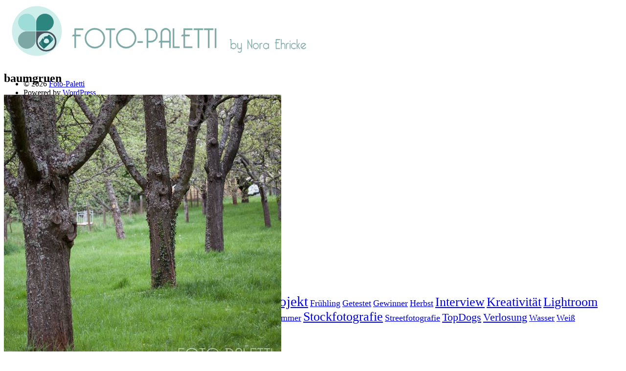

--- FILE ---
content_type: text/html; charset=UTF-8
request_url: https://foto-paletti.de/allgemein/fotos-im-quadratischen-format/attachment/baumgruen/
body_size: 6157
content:
<!DOCTYPE html>
<html  id="doc" class="no-js" lang="de">
<head>

<link rel="apple-touch-icon" sizes="57x57" href="/apple-touch-icon-57x57.png">
<link rel="apple-touch-icon" sizes="60x60" href="/apple-touch-icon-60x60.png">
<link rel="apple-touch-icon" sizes="72x72" href="/apple-touch-icon-72x72.png">
<link rel="apple-touch-icon" sizes="76x76" href="/apple-touch-icon-76x76.png">
<link rel="apple-touch-icon" sizes="114x114" href="/apple-touch-icon-114x114.png">
<link rel="apple-touch-icon" sizes="120x120" href="/apple-touch-icon-120x120.png">
<link rel="apple-touch-icon" sizes="144x144" href="/apple-touch-icon-144x144.png">
<link rel="apple-touch-icon" sizes="152x152" href="/apple-touch-icon-152x152.png">
<link rel="apple-touch-icon" sizes="180x180" href="/apple-touch-icon-180x180.png">
<link rel="icon" type="image/png" href="/favicon-32x32.png" sizes="32x32">
<link rel="icon" type="image/png" href="/android-chrome-192x192.png" sizes="192x192">
<link rel="icon" type="image/png" href="/favicon-96x96.png" sizes="96x96">
<link rel="icon" type="image/png" href="/favicon-16x16.png" sizes="16x16">
<link rel="manifest" href="/manifest.json">
<meta name="msapplication-TileColor" content="#da532c">
<meta name="msapplication-TileImage" content="/mstile-144x144.png">
<meta name="theme-color" content="#ffffff">

<meta charset="UTF-8" />
<meta name="viewport" content="width=device-width,initial-scale=1,maximum-scale=1,user-scalable=no">

<link rel="profile" href="http://gmpg.org/xfn/11" />
<link rel="pingback" href="https://foto-paletti.de/xmlrpc.php" />
<script type="text/javascript">
	var doc = document.getElementById('doc');
	doc.removeAttribute('class', 'no-js');
	doc.setAttribute('class', 'js');
  

</script>

<!-- <script src='https://www.google.com/recaptcha/api.js'></script> -->
      
<!--[if lt IE 9]>
<script src="https://foto-paletti.de/wp-content/themes/renkon/js/html5.js" type="text/javascript"></script>
<link rel="stylesheet" type="text/css" media="all" href="https://foto-paletti.de/wp-content/themes/renkon/css/ie.css" />
<![endif]-->
<meta name='robots' content='index, follow, max-image-preview:large, max-snippet:-1, max-video-preview:-1' />

	<!-- This site is optimized with the Yoast SEO plugin v19.14 - https://yoast.com/wordpress/plugins/seo/ -->
	<title>baumgruen - Foto-Paletti</title>
	<link rel="canonical" href="https://foto-paletti.de/allgemein/fotos-im-quadratischen-format/attachment/baumgruen/" />
	<meta property="og:locale" content="de_DE" />
	<meta property="og:type" content="article" />
	<meta property="og:title" content="baumgruen - Foto-Paletti" />
	<meta property="og:url" content="https://foto-paletti.de/allgemein/fotos-im-quadratischen-format/attachment/baumgruen/" />
	<meta property="og:site_name" content="Foto-Paletti" />
	<meta property="og:image" content="https://foto-paletti.de/allgemein/fotos-im-quadratischen-format/attachment/baumgruen" />
	<meta property="og:image:width" content="567" />
	<meta property="og:image:height" content="567" />
	<meta property="og:image:type" content="image/jpeg" />
	<script type="application/ld+json" class="yoast-schema-graph">{"@context":"https://schema.org","@graph":[{"@type":"WebPage","@id":"https://foto-paletti.de/allgemein/fotos-im-quadratischen-format/attachment/baumgruen/","url":"https://foto-paletti.de/allgemein/fotos-im-quadratischen-format/attachment/baumgruen/","name":"baumgruen - Foto-Paletti","isPartOf":{"@id":"https://foto-paletti.de/#website"},"primaryImageOfPage":{"@id":"https://foto-paletti.de/allgemein/fotos-im-quadratischen-format/attachment/baumgruen/#primaryimage"},"image":{"@id":"https://foto-paletti.de/allgemein/fotos-im-quadratischen-format/attachment/baumgruen/#primaryimage"},"thumbnailUrl":"https://foto-paletti.de/wp-content/uploads/2015/04/baumgruen.jpg","datePublished":"2015-04-19T18:07:22+00:00","dateModified":"2015-04-19T18:07:22+00:00","breadcrumb":{"@id":"https://foto-paletti.de/allgemein/fotos-im-quadratischen-format/attachment/baumgruen/#breadcrumb"},"inLanguage":"de","potentialAction":[{"@type":"ReadAction","target":["https://foto-paletti.de/allgemein/fotos-im-quadratischen-format/attachment/baumgruen/"]}]},{"@type":"ImageObject","inLanguage":"de","@id":"https://foto-paletti.de/allgemein/fotos-im-quadratischen-format/attachment/baumgruen/#primaryimage","url":"https://foto-paletti.de/wp-content/uploads/2015/04/baumgruen.jpg","contentUrl":"https://foto-paletti.de/wp-content/uploads/2015/04/baumgruen.jpg","width":567,"height":567},{"@type":"BreadcrumbList","@id":"https://foto-paletti.de/allgemein/fotos-im-quadratischen-format/attachment/baumgruen/#breadcrumb","itemListElement":[{"@type":"ListItem","position":1,"name":"Fotos im quadratischen Format?","item":"https://foto-paletti.de/allgemein/fotos-im-quadratischen-format/"},{"@type":"ListItem","position":2,"name":"baumgruen"}]},{"@type":"WebSite","@id":"https://foto-paletti.de/#website","url":"https://foto-paletti.de/","name":"Foto-Paletti","description":"","potentialAction":[{"@type":"SearchAction","target":{"@type":"EntryPoint","urlTemplate":"https://foto-paletti.de/?s={search_term_string}"},"query-input":"required name=search_term_string"}],"inLanguage":"de"}]}</script>
	<!-- / Yoast SEO plugin. -->


<link rel="alternate" type="application/rss+xml" title="Foto-Paletti &raquo; Feed" href="https://foto-paletti.de/feed/" />
<link rel="alternate" type="application/rss+xml" title="Foto-Paletti &raquo; Kommentar-Feed" href="https://foto-paletti.de/comments/feed/" />
<link rel="alternate" type="application/rss+xml" title="Foto-Paletti &raquo; baumgruen-Kommentar-Feed" href="https://foto-paletti.de/allgemein/fotos-im-quadratischen-format/attachment/baumgruen/feed/" />
<link rel="alternate" title="oEmbed (JSON)" type="application/json+oembed" href="https://foto-paletti.de/wp-json/oembed/1.0/embed?url=https%3A%2F%2Ffoto-paletti.de%2Fallgemein%2Ffotos-im-quadratischen-format%2Fattachment%2Fbaumgruen%2F" />
<link rel="alternate" title="oEmbed (XML)" type="text/xml+oembed" href="https://foto-paletti.de/wp-json/oembed/1.0/embed?url=https%3A%2F%2Ffoto-paletti.de%2Fallgemein%2Ffotos-im-quadratischen-format%2Fattachment%2Fbaumgruen%2F&#038;format=xml" />
<style id='wp-img-auto-sizes-contain-inline-css' type='text/css'>
img:is([sizes=auto i],[sizes^="auto," i]){contain-intrinsic-size:3000px 1500px}
/*# sourceURL=wp-img-auto-sizes-contain-inline-css */
</style>
<link rel="https://api.w.org/" href="https://foto-paletti.de/wp-json/" /><link rel="alternate" title="JSON" type="application/json" href="https://foto-paletti.de/wp-json/wp/v2/media/1869" /><link rel="EditURI" type="application/rsd+xml" title="RSD" href="https://foto-paletti.de/xmlrpc.php?rsd" />
<link rel='shortlink' href='https://foto-paletti.de/?p=1869' />
<style type="text/css">
/* Additional CSS for Infinite Scroll */
.colophon {padding-bottom: 50px !important;}
#nav-below {display: none;}
</style>
<style type="text/css">.recentcomments a{display:inline !important;padding:0 !important;margin:0 !important;}</style>
 

</head>

<body class="attachment wp-singular attachment-template-default single single-attachment postid-1869 attachmentid-1869 attachment-jpeg wp-theme-renkon wp-child-theme-renkon-child" id="menu">



	<header id="site-header" role="banner">

		<nav class="off-canvas-nav"> 
			<span class="sidebar-item"><a class="sidebar-button" href="#sidebar" title="Menü"></a></span>
		</nav><!-- end .off-canvas-navigation -->
	
		<div class="site-title">
      <div>
					<a href="https://foto-paletti.de/" class="logo"><img src="https://foto-paletti.de/wp-content/uploads/2013/05/fotologo-klein8.png" alt="Foto-Paletti" title="Foto-Paletti" /></a>
			      
      </div>
     
      
		</div>
   
    
	</header><!-- end #site-header -->

	<a class="mask-right" href="#menu"></a>

	<div class="column-wrap">

	<div class="container">

		
		<div id="content-wrap">
		<div id="site-content">

		<article id="post-1869" class="post-1869 attachment type-attachment status-inherit hentry">
			<header class="entry-header">
			<h1 class="entry-title">baumgruen</h1>
		</header><!--end .entry-header -->

		<div class="entry-content clearfix">
			<div class="attachment">
						<a href="https://foto-paletti.de/allgemein/fotos-im-quadratischen-format/attachment/flowers/" title="baumgruen"><img width="567" height="567" src="https://foto-paletti.de/wp-content/uploads/2015/04/baumgruen.jpg" class="attachment-1200x1200 size-1200x1200" alt="" decoding="async" fetchpriority="high" srcset="https://foto-paletti.de/wp-content/uploads/2015/04/baumgruen.jpg 567w, https://foto-paletti.de/wp-content/uploads/2015/04/baumgruen-300x300.jpg 300w" sizes="(max-width: 567px) 100vw, 567px" /></a>

												</div><!-- .attachment -->

				</div><!-- .entry-content -->
		</article><!-- #post-1869 -->
		
		<nav class="nav-image" role="navigation">
			<div class="previous-image"></div>
			<div class="next-image"><a href='https://foto-paletti.de/allgemein/fotos-im-quadratischen-format/attachment/flowers/'>Neuere &rarr;</a></div>
		</nav>

		<div class="clear"></div>
		
<div class="comments-wrap">
	<div id="comments" class="comments-area">

	
	
	
		<div id="respond" class="comment-respond">
		<h3 id="reply-title" class="comment-reply-title"><h3 id="reply-title">Schreibe einen Kommentar</h3> <small><a rel="nofollow" id="cancel-comment-reply-link" href="/allgemein/fotos-im-quadratischen-format/attachment/baumgruen/#respond" style="display:none;">Antwort abbrechen</a></small></h3><form action="https://foto-paletti.de/wp-comments-post.php" method="post" id="commentform" class="comment-form"><p class="comment-note">Pflichtfelder sind mit <span class="required">*</span> markiert.</p><p class="comment-form-comment"><label for="comment">Nachricht <span class="required">*</span></label><br/><textarea autocomplete="new-password"  id="j575aba317"  name="j575aba317"   rows="8"></textarea><textarea id="comment" aria-label="hp-comment" aria-hidden="true" name="comment" autocomplete="new-password" style="padding:0 !important;clip:rect(1px, 1px, 1px, 1px) !important;position:absolute !important;white-space:nowrap !important;height:1px !important;width:1px !important;overflow:hidden !important;" tabindex="-1"></textarea><script data-noptimize>document.getElementById("comment").setAttribute( "id", "a9bc69c8fb3731ac3172be42dfe80ef7" );document.getElementById("j575aba317").setAttribute( "id", "comment" );</script></p><div class="g-recaptcha" data-sitekey="6LdMQ0QUAAAAAAP4ljq7GNhrRE1SP2a_zGl73rc0"></div><p class="comment-form-author"><label for="author">Name <span class="required">*</span></label> <input id="author" name="author" type="text" value="" size="30" maxlength="245" autocomplete="name" required="required" /></p>
<p class="comment-form-email"><label for="email">E-Mail-Adresse <span class="required">*</span></label> <input id="email" name="email" type="text" value="" size="30" maxlength="100" autocomplete="email" required="required" /></p>
<p class="comment-form-url"><label for="url">Website</label> <input id="url" name="url" type="text" value="" size="30" maxlength="200" autocomplete="url" /></p>
<p class="comment-form-cookies-consent"><input id="wp-comment-cookies-consent" name="wp-comment-cookies-consent" type="checkbox" value="yes" /> <label for="wp-comment-cookies-consent">Meinen Namen, meine E-Mail-Adresse und meine Website in diesem Browser für die nächste Kommentierung speichern.</label></p>
<p class="form-submit"><input name="submit" type="submit" id="submit" class="submit" value="Kommentar senden" /> <input type='hidden' name='comment_post_ID' value='1869' id='comment_post_ID' />
<input type='hidden' name='comment_parent' id='comment_parent' value='0' />
</p></form>	</div><!-- #respond -->
	
	</div><!-- #comments .comments-area -->
</div><!-- .comments-wrap -->
			
		</div><!-- end #site-content -->

		</div><!-- end .content-wrap -->

		
<div class="colophon" role="contentinfo">
	<div class="site-info">
				<ul class="credit">
				<li>&copy; 2026 <a href="https://foto-paletti.de" title="Foto-Paletti">Foto-Paletti</a></li>
				<li>Powered by <a href="http://wordpress.org/" title="Semantic Personal Publishing Platform">WordPress</a></li>
				<li>Theme: Renkon von <a href="http://www.elmastudio.de/en/" title="Elmastudio">Elmastudio</a></li>
			</ul>
	
	</div><!-- end .site-info -->

	
</div><!-- end .colophon -->
	</div><!-- end .container -->


<div class="secondary" role="complementary">

	<nav class="main-nav">
		<div class="menu-hauptnavigation-container"><ul id="menu-hauptnavigation" class="menu"><li id="menu-item-830" class="menu-item menu-item-type-custom menu-item-object-custom menu-item-home menu-item-830"><a href="https://foto-paletti.de">Home</a></li>
<li id="menu-item-23" class="menu-item menu-item-type-custom menu-item-object-custom menu-item-has-children menu-item-23"><a href="https://www.foto-paletti.de/portfolio/florales/">Portfolio</a>
<ul class="sub-menu">
	<li id="menu-item-419" class="menu-item menu-item-type-post_type menu-item-object-page menu-item-419"><a href="https://foto-paletti.de/florales/">Florales</a></li>
	<li id="menu-item-423" class="menu-item menu-item-type-post_type menu-item-object-page menu-item-423"><a href="https://foto-paletti.de/menschen/">Menschen</a></li>
	<li id="menu-item-424" class="menu-item menu-item-type-post_type menu-item-object-page menu-item-424"><a href="https://foto-paletti.de/stadt-und-landschaft/">Stadt und Land</a></li>
</ul>
</li>
<li id="menu-item-1000" class="menu-item menu-item-type-post_type menu-item-object-page menu-item-1000"><a href="https://foto-paletti.de/fotoblogs/">Weitere Fotoblogs</a></li>
<li id="menu-item-25" class="menu-item menu-item-type-custom menu-item-object-custom menu-item-25"><a href="https://www.foto-paletti.de/uber-mich">Über mich</a></li>
<li id="menu-item-14" class="menu-item menu-item-type-post_type menu-item-object-page menu-item-14"><a href="https://foto-paletti.de/impressum/">Impressum</a></li>
<li id="menu-item-1047" class="menu-item menu-item-type-post_type menu-item-object-page menu-item-1047"><a href="https://foto-paletti.de/datenschutz/">Datenschutz</a></li>
</ul></div>	</nav><!-- end .main-nav -->
  
 

	<aside id="search-3" class="widget widget_search"><h3 class="widget-title">Suche</h3>	<form method="get" id="searchform" action="https://foto-paletti.de/">
		<input type="text" class="field" name="s" id="s" placeholder="Suche..." />
		<input type="submit" class="submit" name="submit" id="searchsubmit" value="Suche" />
	</form></aside><aside id="tag_cloud-3" class="widget widget_tag_cloud"><h3 class="widget-title">TAG CLOUD</h3><div class="tagcloud"><a href="https://foto-paletti.de/tag/blogparade/" class="tag-cloud-link tag-link-107 tag-link-position-1" style="font-size: 13.25pt;" aria-label="Blogparade (2 Einträge)">Blogparade</a>
<a href="https://foto-paletti.de/tag/blumen/" class="tag-cloud-link tag-link-47 tag-link-position-2" style="font-size: 16.75pt;" aria-label="Blumen (3 Einträge)">Blumen</a>
<a href="https://foto-paletti.de/tag/buchempfehlung/" class="tag-cloud-link tag-link-23 tag-link-position-3" style="font-size: 13.25pt;" aria-label="Buchempfehlung (2 Einträge)">Buchempfehlung</a>
<a href="https://foto-paletti.de/tag/design/" class="tag-cloud-link tag-link-91 tag-link-position-4" style="font-size: 13.25pt;" aria-label="design (2 Einträge)">design</a>
<a href="https://foto-paletti.de/tag/diy/" class="tag-cloud-link tag-link-147 tag-link-position-5" style="font-size: 13.25pt;" aria-label="DIY (2 Einträge)">DIY</a>
<a href="https://foto-paletti.de/tag/farben/" class="tag-cloud-link tag-link-94 tag-link-position-6" style="font-size: 16.75pt;" aria-label="Farben (3 Einträge)">Farben</a>
<a href="https://foto-paletti.de/tag/filter/" class="tag-cloud-link tag-link-28 tag-link-position-7" style="font-size: 13.25pt;" aria-label="Filter (2 Einträge)">Filter</a>
<a href="https://foto-paletti.de/tag/fotoprojekt/" class="tag-cloud-link tag-link-37 tag-link-position-8" style="font-size: 22pt;" aria-label="Fotoprojekt (5 Einträge)">Fotoprojekt</a>
<a href="https://foto-paletti.de/tag/fruehling/" class="tag-cloud-link tag-link-45 tag-link-position-9" style="font-size: 13.25pt;" aria-label="Frühling (2 Einträge)">Frühling</a>
<a href="https://foto-paletti.de/tag/getestet/" class="tag-cloud-link tag-link-32 tag-link-position-10" style="font-size: 13.25pt;" aria-label="Getestet (2 Einträge)">Getestet</a>
<a href="https://foto-paletti.de/tag/gewinner/" class="tag-cloud-link tag-link-70 tag-link-position-11" style="font-size: 13.25pt;" aria-label="Gewinner (2 Einträge)">Gewinner</a>
<a href="https://foto-paletti.de/tag/herbst/" class="tag-cloud-link tag-link-96 tag-link-position-12" style="font-size: 13.25pt;" aria-label="Herbst (2 Einträge)">Herbst</a>
<a href="https://foto-paletti.de/tag/interview/" class="tag-cloud-link tag-link-86 tag-link-position-13" style="font-size: 19.666666666667pt;" aria-label="Interview (4 Einträge)">Interview</a>
<a href="https://foto-paletti.de/tag/kreativitaet/" class="tag-cloud-link tag-link-20 tag-link-position-14" style="font-size: 19.666666666667pt;" aria-label="Kreativität (4 Einträge)">Kreativität</a>
<a href="https://foto-paletti.de/tag/lightroom/" class="tag-cloud-link tag-link-26 tag-link-position-15" style="font-size: 19.666666666667pt;" aria-label="Lightroom (4 Einträge)">Lightroom</a>
<a href="https://foto-paletti.de/tag/lightroom-tipps/" class="tag-cloud-link tag-link-93 tag-link-position-16" style="font-size: 13.25pt;" aria-label="lightroom tipps (2 Einträge)">lightroom tipps</a>
<a href="https://foto-paletti.de/tag/makro/" class="tag-cloud-link tag-link-17 tag-link-position-17" style="font-size: 19.666666666667pt;" aria-label="Makro (4 Einträge)">Makro</a>
<a href="https://foto-paletti.de/tag/monochrom/" class="tag-cloud-link tag-link-7 tag-link-position-18" style="font-size: 8pt;" aria-label="Monochrom (1 Eintrag)">Monochrom</a>
<a href="https://foto-paletti.de/tag/produkttest/" class="tag-cloud-link tag-link-108 tag-link-position-19" style="font-size: 13.25pt;" aria-label="Produkttest (2 Einträge)">Produkttest</a>
<a href="https://foto-paletti.de/tag/s-w/" class="tag-cloud-link tag-link-5 tag-link-position-20" style="font-size: 8pt;" aria-label="S-/W (1 Eintrag)">S-/W</a>
<a href="https://foto-paletti.de/tag/schnee/" class="tag-cloud-link tag-link-71 tag-link-position-21" style="font-size: 16.75pt;" aria-label="Schnee (3 Einträge)">Schnee</a>
<a href="https://foto-paletti.de/tag/schwarz-weis/" class="tag-cloud-link tag-link-6 tag-link-position-22" style="font-size: 8pt;" aria-label="Schwarz-Weiß (1 Eintrag)">Schwarz-Weiß</a>
<a href="https://foto-paletti.de/tag/seo/" class="tag-cloud-link tag-link-61 tag-link-position-23" style="font-size: 16.75pt;" aria-label="SEO (3 Einträge)">SEO</a>
<a href="https://foto-paletti.de/tag/sommer/" class="tag-cloud-link tag-link-121 tag-link-position-24" style="font-size: 13.25pt;" aria-label="Sommer (2 Einträge)">Sommer</a>
<a href="https://foto-paletti.de/tag/stockfotografie/" class="tag-cloud-link tag-link-12 tag-link-position-25" style="font-size: 19.666666666667pt;" aria-label="Stockfotografie (4 Einträge)">Stockfotografie</a>
<a href="https://foto-paletti.de/tag/streetfotografie/" class="tag-cloud-link tag-link-75 tag-link-position-26" style="font-size: 13.25pt;" aria-label="Streetfotografie (2 Einträge)">Streetfotografie</a>
<a href="https://foto-paletti.de/tag/topdogs/" class="tag-cloud-link tag-link-78 tag-link-position-27" style="font-size: 16.75pt;" aria-label="TopDogs (3 Einträge)">TopDogs</a>
<a href="https://foto-paletti.de/tag/verlosung/" class="tag-cloud-link tag-link-68 tag-link-position-28" style="font-size: 16.75pt;" aria-label="Verlosung (3 Einträge)">Verlosung</a>
<a href="https://foto-paletti.de/tag/wasser/" class="tag-cloud-link tag-link-134 tag-link-position-29" style="font-size: 13.25pt;" aria-label="Wasser (2 Einträge)">Wasser</a>
<a href="https://foto-paletti.de/tag/weiss/" class="tag-cloud-link tag-link-42 tag-link-position-30" style="font-size: 13.25pt;" aria-label="Weiß (2 Einträge)">Weiß</a></div>
</aside></div><!-- .secondary --> 
</div><!-- end .column-wrap -->

	
<script type="text/javascript" src="https://foto-paletti.de/wp-includes/js/jquery/jquery.min.js?ver=3.7.1" id="jquery-core-js"></script>
<script type="text/javascript" src="https://foto-paletti.de/wp-includes/js/jquery/jquery-migrate.min.js?ver=3.4.1" id="jquery-migrate-js"></script>
<script type="text/javascript" src="https://foto-paletti.de/wp-content/themes/renkon/js/masonrygrid.js?ver=1.0" id="masonrygrid-js"></script>
<script type="text/javascript" src="https://foto-paletti.de/wp-content/themes/renkon/js/jquery.fitvids.js?ver=1.1" id="fitvids-js"></script>
<script type="text/javascript" src="https://foto-paletti.de/wp-content/themes/renkon/js/jquery.fittext.js?ver=1.2" id="fittext-js"></script>
<script type="text/javascript" src="https://foto-paletti.de/wp-content/themes/renkon/js/custom.js?ver=1.0" id="renkon-custom-js"></script>
<script type="speculationrules">
{"prefetch":[{"source":"document","where":{"and":[{"href_matches":"/*"},{"not":{"href_matches":["/wp-*.php","/wp-admin/*","/wp-content/uploads/*","/wp-content/*","/wp-content/plugins/*","/wp-content/themes/renkon-child/*","/wp-content/themes/renkon/*","/*\\?(.+)"]}},{"not":{"selector_matches":"a[rel~=\"nofollow\"]"}},{"not":{"selector_matches":".no-prefetch, .no-prefetch a"}}]},"eagerness":"conservative"}]}
</script>
<script type="text/javascript" id="wp-polls-js-extra">
/* <![CDATA[ */
var pollsL10n = {"ajax_url":"https://foto-paletti.de/wp-admin/admin-ajax.php","text_wait":"Deine letzte Anfrage ist noch in Bearbeitung. Bitte warte einen Moment\u00a0\u2026","text_valid":"Bitte w\u00e4hle eine g\u00fcltige Umfrageantwort.","text_multiple":"Maximal zul\u00e4ssige Anzahl an Auswahlm\u00f6glichkeiten: ","show_loading":"1","show_fading":"1"};
//# sourceURL=wp-polls-js-extra
/* ]]> */
</script>
<script type="text/javascript" src="https://foto-paletti.de/wp-content/plugins/wp-polls/polls-js.js?ver=2.77.0" id="wp-polls-js"></script>
<script type="text/javascript" src="https://foto-paletti.de/wp-includes/js/comment-reply.min.js?ver=6.9" id="comment-reply-js" async="async" data-wp-strategy="async" fetchpriority="low"></script>
<script type="text/javascript" src="https://foto-paletti.de/wp-includes/js/imagesloaded.min.js?ver=5.0.0" id="imagesloaded-js"></script>
<script type="text/javascript" src="https://foto-paletti.de/wp-includes/js/masonry.min.js?ver=4.2.2" id="masonry-js"></script>

<script>
 /*---------------------------------------------------------------------------------------------
  Scalable Header Slogan Text (more info see: fittextjs.com)
----------------------------------------------------------------------------------------------*/
  jQuery(document).ready(
          function()
          {
            jQuery(".header-slogan").fitText(1.2, { minFontSize: '24px', maxFontSize: '85px' });
            
            if (jQuery(".footer-widget").css("float") === "left")
            {
              window.setTimeout(resizeFooter, 5000);
            }
            
           
          }
      );
      
 
      
   function resizeFooter()
   {
     var maxh = 0;
     
  /*   if (jQuery("#text-16").length == 0
         || jQuery("#text-17").length == 0
         || jQuery("#social_media-2").length == 0
         )
         {
         window.setTimeout(resizeFooter, 1000);
         }
         
         */
             
     if (jQuery("#text-16").height() > maxh)
     {
       maxh = jQuery("#text-16").height();
     }
     if (jQuery("#text-17").height() > maxh)
     {
       maxh = jQuery("#text-17").height();
     }
     
     if (jQuery("#social_media-2").height() > maxh)
     {
       maxh = jQuery("#social_media-2").height();
     }
     
     jQuery("#text-16").height(maxh );
     jQuery("#text-17").height(maxh );
     jQuery("#social_media-2").height(maxh);
   }
   
  
 </script>
 
 <script>
 

		
		// Toggle for sidebar
		//jQuery('.sidebar-button').click(function(e) {
		//	e.preventDefault();
		//	showSidebar();
		//	jQuery('html, body').animate({ scrollTop: 0 }, 0);						
	//	});

	// Toggle for nav mask right
		jQuery('.mask-right').click(function(e) {
			e.preventDefault();
			showSidebar();
			jQuery('html, body').animate({ scrollTop: 0 }, 0 );
		});

 </script>
 
<!-- Matomo Image Tracker-->
<!-- <img src="https://access.foto-paletti.de/piwik.php?idsite=1&amp;rec=1" style="border:0" alt="" /> -->
<!-- End Matomo -->

</body>
</html>
